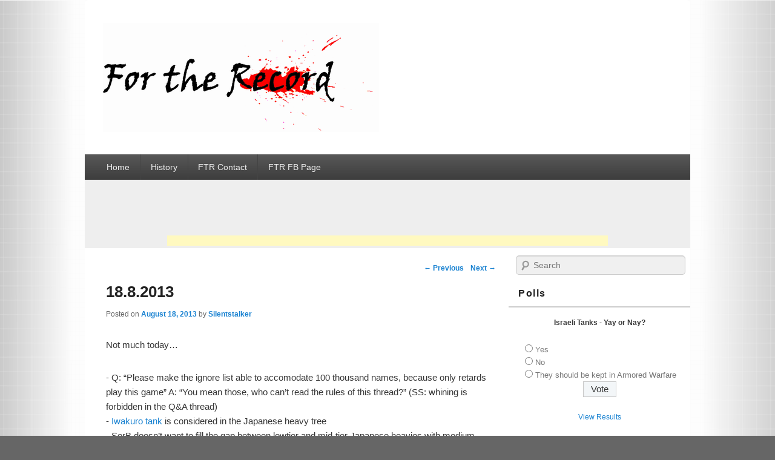

--- FILE ---
content_type: text/html; charset=UTF-8
request_url: http://ftr.wot-news.com/2013/08/18/18-8-2013/
body_size: 12544
content:
<!DOCTYPE html>
<!--[if IE 6]>
<html id="ie6" lang="en-US">
<![endif]-->
<!--[if IE 7]>
<html id="ie7" lang="en-US">
<![endif]-->
<!--[if IE 8]>
<html id="ie8" lang="en-US">
<![endif]-->
<!--[if !(IE 6) | !(IE 7) | !(IE 8)  ]><!-->
<html lang="en-US">
<!--<![endif]-->
<head>
    <meta charset="UTF-8" />
    <meta name="viewport" content="width=device-width, initial-scale=1" />
    <title>18.8.2013 | For the Record</title>
    <link rel="profile" href="http://gmpg.org/xfn/11" />
    <link rel="pingback" href="http://ftr.wot-news.com/xmlrpc.php" />
    <link rel="alternate" type="application/rss+xml" title="For the Record &raquo; Feed" href="http://ftr.wot-news.com/feed/" />
<link rel="alternate" type="application/rss+xml" title="For the Record &raquo; Comments Feed" href="http://ftr.wot-news.com/comments/feed/" />
<link rel="alternate" type="application/rss+xml" title="For the Record &raquo; 18.8.2013 Comments Feed" href="http://ftr.wot-news.com/2013/08/18/18-8-2013/feed/" />
<link rel='stylesheet' id='wp-polls-css'  href='http://ftr.wot-news.com/wp-content/plugins/wp-polls/polls-css.css?ver=2.72' type='text/css' media='all' />
<style type='text/css'>
.wp-polls .pollbar {
	margin: 1px;
	font-size: 6px;
	line-height: 8px;
	height: 8px;
	background-image: url('http://ftr.wot-news.com/wp-content/plugins/wp-polls/images/default/pollbg.gif');
	border: 1px solid #c8c8c8;
}

</style>
<link rel='stylesheet' id='catchbox-style-css'  href='http://ftr.wot-news.com/wp-content/themes/catch-box/style.css?ver=3.9.2' type='text/css' media='all' />
<link rel='stylesheet' id='genericons-css'  href='http://ftr.wot-news.com/wp-content/themes/catch-box/genericons/genericons.css?ver=3.0.3' type='text/css' media='all' />
<link rel='stylesheet' id='__EPYT__style-css'  href='http://ftr.wot-news.com/wp-content/plugins/youtube-embed-plus/styles/ytprefs.min.css?ver=3.9.2' type='text/css' media='all' />
<style type='text/css'>

                .epyt-gallery-thumb {
                        width: 33.333%;
                }
</style>
<link rel='stylesheet' id='lightboxStyle-css'  href='http://ftr.wot-news.com/wp-content/plugins/lightbox-plus/css/elegant-white/colorbox.min.css?ver=2.7.2' type='text/css' media='screen' />
<script type='text/javascript' src='http://ftr.wot-news.com/wp-includes/js/jquery/jquery.js?ver=1.11.0'></script>
<script type='text/javascript' src='http://ftr.wot-news.com/wp-includes/js/jquery/jquery-migrate.min.js?ver=1.2.1'></script>
<script type='text/javascript'>
/* <![CDATA[ */
var _EPYT_ = {"ajaxurl":"http:\/\/ftr.wot-news.com\/wp-admin\/admin-ajax.php","security":"a180309a6f","gallery_scrolloffset":"20","eppathtoscripts":"http:\/\/ftr.wot-news.com\/wp-content\/plugins\/youtube-embed-plus\/scripts\/","epresponsiveselector":"[\"iframe.__youtube_prefs_widget__\"]","epdovol":"1","version":"11.0","evselector":"iframe.__youtube_prefs__[src], iframe[src*=\"youtube.com\/embed\/\"], iframe[src*=\"youtube-nocookie.com\/embed\/\"]"};
/* ]]> */
</script>
<script type='text/javascript' src='http://ftr.wot-news.com/wp-content/plugins/youtube-embed-plus/scripts/ytprefs.min.js?ver=3.9.2'></script>
<link rel="EditURI" type="application/rsd+xml" title="RSD" href="http://ftr.wot-news.com/xmlrpc.php?rsd" />
<link rel="wlwmanifest" type="application/wlwmanifest+xml" href="http://ftr.wot-news.com/wp-includes/wlwmanifest.xml" /> 
<link rel='prev' title='Two ISU-130 vehicles' href='http://ftr.wot-news.com/2013/08/18/two-isu-130-vehicles/' />
<link rel='next' title='Closed SU-76M compartment' href='http://ftr.wot-news.com/2013/08/18/closed-su-76m-compartment/' />
<meta name="generator" content="WordPress 3.9.2" />
<link rel='canonical' href='http://ftr.wot-news.com/2013/08/18/18-8-2013/' />
<link rel='shortlink' href='http://ftr.wot-news.com/?p=1807' />

 <!-- OneAll.com / Social Login for WordPress / v5.0 -->
<script data-cfasync="false" type="text/javascript">
 (function() {
  var oa = document.createElement('script'); oa.type = 'text/javascript';
  oa.async = true; oa.src = 'http://ftrwot.api.oneall.com/socialize/library.js';
  var s = document.getElementsByTagName('script')[0]; s.parentNode.insertBefore(oa, s);
 })();
</script>
	<style type="text/css">
			#site-title,
		#site-description {
			position: absolute !important;
			clip: rect(1px 1px 1px 1px); /* IE6, IE7 */
			clip: rect(1px, 1px, 1px, 1px);
		}
		</style>
	<style type="text/css" id="custom-background-css">
body.custom-background { background-color: #666666; background-image: url('http://ftr.wot-news.com/wp-content/uploads/2014/08/test9xx.png'); background-repeat: repeat; background-position: top center; background-attachment: fixed; }
</style>
</head>

<body class="single single-post postid-1807 single-format-standard custom-background content-sidebar">


<div id="page" class="hfeed">

 

<header id="branding" role="banner">

    
    <div id="header-content" class="clearfix">

        <div class="logo-wrap clearfix"><div id="hgroup" class="site-details with-logo"> 
   		<h1 id="site-title"><a href="http://ftr.wot-news.com/" title="For the Record" rel="home">For the Record</a></h1>
       	<h2 id="site-description"></h2>
   	</div><!-- #hgroup -->   

    
    	<div id="site-logo">
        	<a href="http://ftr.wot-news.com/" title="For the Record" rel="home">
                <img src="http://ftr.wot-news.com/wp-content/uploads/2014/08/cropped-ftr4x.png" width="456" height="180" alt="For the Record" />
            </a>
      	</div>
        
	</div><!-- .logo-wrap -->
    </div><!-- #header-content -->

    	<nav id="access" role="navigation">
		<h3 class="assistive-text">Primary menu</h3>
				<div class="skip-link"><a class="assistive-text" href="#content" title="Skip to primary content">Skip to primary content</a></div>
		<div class="skip-link"><a class="assistive-text" href="#secondary" title="Skip to secondary content">Skip to secondary content</a></div>
			
		<div class="menu-header-container"><ul class="menu"><li id="menu-item-17" class="menu-item menu-item-type-custom menu-item-object-custom menu-item-home menu-item-17"><a href="http://ftr.wot-news.com/">Home</a></li>
<li id="menu-item-1710" class="menu-item menu-item-type-post_type menu-item-object-page menu-item-1710"><a href="http://ftr.wot-news.com/history/">History</a></li>
<li id="menu-item-31" class="menu-item menu-item-type-post_type menu-item-object-page menu-item-31"><a href="http://ftr.wot-news.com/ftr-staff-contact/">FTR Contact</a></li>
<li id="menu-item-473" class="menu-item menu-item-type-custom menu-item-object-custom menu-item-473"><a href="https://www.facebook.com/pages/For-The-Record/283928441739574">FTR FB Page</a></li>
</ul></div> 		
			   
		</nav><!-- #access -->
		
	           

</header><!-- #branding -->

    

<center class="showad"><br><br>                
    <ins class="adsbygoogle adslot_2"
                    data-ad-client="ca-pub-8309773808661346"
                            data-ad-slot="6811024885"></ins>
    <script async src="//pagead2.googlesyndication.com/pagead/js/adsbygoogle.js"></script>
    <script>(adsbygoogle = window.adsbygoogle || []).push({});</script>
</center>
<div id="main" class="clearfix">


<div id="primary">


<div id="content" role="main">

				
					<nav id="nav-single">
						<h3 class="assistive-text">Post navigation</h3>
						<span class="nav-previous"><a href="http://ftr.wot-news.com/2013/08/18/two-isu-130-vehicles/" rel="prev"><span class="meta-nav">&larr;</span> Previous</a></span>
						<span class="nav-next"><a href="http://ftr.wot-news.com/2013/08/18/closed-su-76m-compartment/" rel="next">Next <span class="meta-nav">&rarr;</span></a></span>
					</nav><!-- #nav-single -->

					
<article id="post-1807" class="post-1807 post type-post status-publish format-standard hentry category-uncategorized">
	<header class="entry-header">
		<h1 class="entry-title">18.8.2013</h1>

		            <div class="entry-meta">
                <span class="sep">Posted on </span><a href="http://ftr.wot-news.com/2013/08/18/18-8-2013/" title="3:03 pm" rel="bookmark"><time class="entry-date updated" datetime="2013-08-18T15:03:09+00:00" pubdate>August 18, 2013</time></a><span class="by-author"> <span class="sep"> by </span> <span class="author vcard"><a class="url fn n" href="http://ftr.wot-news.com/author/ftr/" title="View all posts by Silentstalker" rel="author">Silentstalker</a></span></span>                            </div><!-- .entry-meta -->
			</header><!-- .entry-header -->

	<div class="entry-content">
		<p>Not much today&#8230;</p>
<p>- Q: &#8220;Please make the ignore list able to accomodate 100 thousand names, because only retards play this game&#8221; A: &#8220;You mean those, who can&#8217;t read the rules of this thread?&#8221; (SS: whining is forbidden in the Q&#038;A thread)<br />
- <a href="http://ftr-wot.blogspot.cz/2013/04/japan-best-is-yet-to-come.html">Iwakuro tank</a> is considered in the Japanese heavy tree<br />
- SerB doesn&#8217;t want to fill the gap between lowtier and mid-tier Japanese heavies with medium tanks, he states that the branch has to have internal cohesion, as in &#8211; the vehicles that logically follow one another<br />
- SerB states that WoT made him more rich than he was before WoT, but he won&#8217;t tell how much<br />
- more T110 models in game? &#8220;Unfortunately, we haven&#8217;t found anything appart from Hunnicutt&#8221; (SS: Hunnicutt is the foremost authority on US tanks, something like Doyle/Spielberger on Germans)<br />
- SerB hopes that they will soon be able to check the archives for classified projects from 40&#8242;s and 50&#8242;s with the help of Russian ministry of defense.</p>
			</div><!-- .entry-content -->

	<footer class="entry-meta">
		This entry was posted in <a href="http://ftr.wot-news.com/category/uncategorized/" title="View all posts in Uncategorized" rel="category tag">Uncategorized</a> by <a href="http://ftr.wot-news.com/author/ftr/">Silentstalker</a>. Bookmark the <a href="http://ftr.wot-news.com/2013/08/18/18-8-2013/" title="Permalink to 18.8.2013" rel="bookmark">permalink</a>.		
		
	</footer><!-- .entry-meta -->
</article><!-- #post-1807 -->

        

						<div id="comments">
	
	
			<h2 id="comments-title">
			43 thoughts on &ldquo;<span>18.8.2013</span>&rdquo;		</h2>

		
		<ol class="commentlist">
				<li class="comment even thread-even depth-1" id="li-comment-23059">
		<article id="comment-23059" class="comment">
			<footer class="comment-meta">
				<div class="comment-author vcard">
					<img alt='' src="[data-uri]" data-lazy-type="image" data-lazy-src='http://0.gravatar.com/avatar/ad516503a11cd5ca435acc9bb6523536?s=68' class='lazy lazy-hidden avatar avatar-68 photo avatar-default' height='68' width='68' /><noscript><img alt='' src='http://0.gravatar.com/avatar/ad516503a11cd5ca435acc9bb6523536?s=68' class='avatar avatar-68 photo avatar-default' height='68' width='68' /></noscript><span class="fn">Khaost</span> on <a href="http://ftr.wot-news.com/2013/08/18/18-8-2013/#comment-23059"><time pubdate datetime="2013-08-18T15:13:08+00:00">August 18, 2013 at 3:13 pm</time></a> <span class="says">said:</span>
									</div><!-- .comment-author .vcard -->

				
			</footer>

			<div class="comment-content"><p>Just a non Q&amp;A related comment.<br />
In your newest poll you ask how many posts per day were adequate.<br />
I think, since it is your Website and you do this all in your free time, there should be as many posts per day as you want to be there.<br />
Well, you are the only source for posts of that kind I know, but just keep up your amazing work and do whatever you want to do!</p>
</div>

			<div class="reply">
							</div><!-- .reply -->
		</article><!-- #comment-## -->

	<ul class="children">
	<li class="comment odd alt depth-2" id="li-comment-23151">
		<article id="comment-23151" class="comment">
			<footer class="comment-meta">
				<div class="comment-author vcard">
					<img alt='' src="[data-uri]" data-lazy-type="image" data-lazy-src='http://0.gravatar.com/avatar/e024657bffdda764e1cdf7d3db389854?s=39&amp;d=http%3A%2F%2F0.gravatar.com%2Favatar%2Fad516503a11cd5ca435acc9bb6523536%3Fs%3D39&amp;r=R' class='lazy lazy-hidden avatar avatar-39 photo' height='39' width='39' /><noscript><img alt='' src='http://0.gravatar.com/avatar/e024657bffdda764e1cdf7d3db389854?s=39&amp;d=http%3A%2F%2F0.gravatar.com%2Favatar%2Fad516503a11cd5ca435acc9bb6523536%3Fs%3D39&amp;r=R' class='avatar avatar-39 photo' height='39' width='39' /></noscript><span class="fn">Wtchftsh</span> on <a href="http://ftr.wot-news.com/2013/08/18/18-8-2013/#comment-23151"><time pubdate datetime="2013-08-18T19:47:34+00:00">August 18, 2013 at 7:47 pm</time></a> <span class="says">said:</span>
									</div><!-- .comment-author .vcard -->

				
			</footer>

			<div class="comment-content"><p>Just wanted to say that I agreed with that. Your website, your content, your rules.</p>
<p>Also you might not hear that often, but I appreciate what you do.</p>
</div>

			<div class="reply">
							</div><!-- .reply -->
		</article><!-- #comment-## -->

	</li><!-- #comment-## -->
</ul><!-- .children -->
</li><!-- #comment-## -->
	<li class="comment even thread-odd thread-alt depth-1" id="li-comment-23060">
		<article id="comment-23060" class="comment">
			<footer class="comment-meta">
				<div class="comment-author vcard">
					<img alt='' src="[data-uri]" data-lazy-type="image" data-lazy-src='http://0.gravatar.com/avatar/ad516503a11cd5ca435acc9bb6523536?s=68' class='lazy lazy-hidden avatar avatar-68 photo avatar-default' height='68' width='68' /><noscript><img alt='' src='http://0.gravatar.com/avatar/ad516503a11cd5ca435acc9bb6523536?s=68' class='avatar avatar-68 photo avatar-default' height='68' width='68' /></noscript><span class="fn">Majmun</span> on <a href="http://ftr.wot-news.com/2013/08/18/18-8-2013/#comment-23060"><time pubdate datetime="2013-08-18T15:13:31+00:00">August 18, 2013 at 3:13 pm</time></a> <span class="says">said:</span>
									</div><!-- .comment-author .vcard -->

				
			</footer>

			<div class="comment-content"><p>Really short :(</p>
</div>

			<div class="reply">
							</div><!-- .reply -->
		</article><!-- #comment-## -->

	</li><!-- #comment-## -->
	<li class="comment odd alt thread-even depth-1" id="li-comment-23061">
		<article id="comment-23061" class="comment">
			<footer class="comment-meta">
				<div class="comment-author vcard">
					<img alt='' src="[data-uri]" data-lazy-type="image" data-lazy-src='http://0.gravatar.com/avatar/ad516503a11cd5ca435acc9bb6523536?s=68' class='lazy lazy-hidden avatar avatar-68 photo avatar-default' height='68' width='68' /><noscript><img alt='' src='http://0.gravatar.com/avatar/ad516503a11cd5ca435acc9bb6523536?s=68' class='avatar avatar-68 photo avatar-default' height='68' width='68' /></noscript><span class="fn">Patton_II</span> on <a href="http://ftr.wot-news.com/2013/08/18/18-8-2013/#comment-23061"><time pubdate datetime="2013-08-18T15:13:56+00:00">August 18, 2013 at 3:13 pm</time></a> <span class="says">said:</span>
									</div><!-- .comment-author .vcard -->

				
			</footer>

			<div class="comment-content"><p>Hmmm:<br />
Is Serb still sick today?</p>
</div>

			<div class="reply">
							</div><!-- .reply -->
		</article><!-- #comment-## -->

	<ul class="children">
	<li class="comment even depth-2" id="li-comment-23092">
		<article id="comment-23092" class="comment">
			<footer class="comment-meta">
				<div class="comment-author vcard">
					<img alt='' src="[data-uri]" data-lazy-type="image" data-lazy-src='http://0.gravatar.com/avatar/ad516503a11cd5ca435acc9bb6523536?s=39' class='lazy lazy-hidden avatar avatar-39 photo avatar-default' height='39' width='39' /><noscript><img alt='' src='http://0.gravatar.com/avatar/ad516503a11cd5ca435acc9bb6523536?s=39' class='avatar avatar-39 photo avatar-default' height='39' width='39' /></noscript><span class="fn">pesymistik</span> on <a href="http://ftr.wot-news.com/2013/08/18/18-8-2013/#comment-23092"><time pubdate datetime="2013-08-18T16:02:47+00:00">August 18, 2013 at 4:02 pm</time></a> <span class="says">said:</span>
									</div><!-- .comment-author .vcard -->

				
			</footer>

			<div class="comment-content"><p>he thought he was sick, actually he had hangover :D</p>
</div>

			<div class="reply">
							</div><!-- .reply -->
		</article><!-- #comment-## -->

	<ul class="children">
	<li class="comment byuser comment-author-andrius-lilionis odd alt depth-3" id="li-comment-23100">
		<article id="comment-23100" class="comment">
			<footer class="comment-meta">
				<div class="comment-author vcard">
					<img alt="" src="[data-uri]" data-lazy-type="image" data-lazy-src="https://lh4.googleusercontent.com/-XqRLHLXzamM/AAAAAAAAAAI/AAAAAAAAAAA/j3-qN_T9BaM/s88-c-k-no/photo.jpg" class="lazy lazy-hidden avatar avatar-social-login avatar-39 photo" height="39" width="39" /><noscript><img alt="" src="https://lh4.googleusercontent.com/-XqRLHLXzamM/AAAAAAAAAAI/AAAAAAAAAAA/j3-qN_T9BaM/s88-c-k-no/photo.jpg" class="avatar avatar-social-login avatar-39 photo" height="39" width="39" /></noscript><span class="fn"><a href='https://www.google.com/profiles/103019641123365404561' rel='external nofollow' class='url'>Woras</a></span> on <a href="http://ftr.wot-news.com/2013/08/18/18-8-2013/#comment-23100"><time pubdate datetime="2013-08-18T16:36:58+00:00">August 18, 2013 at 4:36 pm</time></a> <span class="says">said:</span>
									</div><!-- .comment-author .vcard -->

				
			</footer>

			<div class="comment-content"><p>Hangover 4: Minsk</p>
</div>

			<div class="reply">
							</div><!-- .reply -->
		</article><!-- #comment-## -->

	<ul class="children">
	<li class="comment even depth-4" id="li-comment-23109">
		<article id="comment-23109" class="comment">
			<footer class="comment-meta">
				<div class="comment-author vcard">
					<img alt='' src="[data-uri]" data-lazy-type="image" data-lazy-src='http://0.gravatar.com/avatar/e352825dfd09c7873e697f9eaefe6052?s=39&amp;d=http%3A%2F%2F0.gravatar.com%2Favatar%2Fad516503a11cd5ca435acc9bb6523536%3Fs%3D39&amp;r=R' class='lazy lazy-hidden avatar avatar-39 photo' height='39' width='39' /><noscript><img alt='' src='http://0.gravatar.com/avatar/e352825dfd09c7873e697f9eaefe6052?s=39&amp;d=http%3A%2F%2F0.gravatar.com%2Favatar%2Fad516503a11cd5ca435acc9bb6523536%3Fs%3D39&amp;r=R' class='avatar avatar-39 photo' height='39' width='39' /></noscript><span class="fn">Unlucky_kat</span> on <a href="http://ftr.wot-news.com/2013/08/18/18-8-2013/#comment-23109"><time pubdate datetime="2013-08-18T17:27:29+00:00">August 18, 2013 at 5:27 pm</time></a> <span class="says">said:</span>
									</div><!-- .comment-author .vcard -->

				
			</footer>

			<div class="comment-content"><p>Gangover 5: changelog</p>
</div>

			<div class="reply">
							</div><!-- .reply -->
		</article><!-- #comment-## -->

	<ul class="children">
	<li class="comment odd alt depth-5" id="li-comment-23110">
		<article id="comment-23110" class="comment">
			<footer class="comment-meta">
				<div class="comment-author vcard">
					<img alt='' src="[data-uri]" data-lazy-type="image" data-lazy-src='http://0.gravatar.com/avatar/e352825dfd09c7873e697f9eaefe6052?s=39&amp;d=http%3A%2F%2F0.gravatar.com%2Favatar%2Fad516503a11cd5ca435acc9bb6523536%3Fs%3D39&amp;r=R' class='lazy lazy-hidden avatar avatar-39 photo' height='39' width='39' /><noscript><img alt='' src='http://0.gravatar.com/avatar/e352825dfd09c7873e697f9eaefe6052?s=39&amp;d=http%3A%2F%2F0.gravatar.com%2Favatar%2Fad516503a11cd5ca435acc9bb6523536%3Fs%3D39&amp;r=R' class='avatar avatar-39 photo' height='39' width='39' /></noscript><span class="fn">Unlucky_kat</span> on <a href="http://ftr.wot-news.com/2013/08/18/18-8-2013/#comment-23110"><time pubdate datetime="2013-08-18T17:27:53+00:00">August 18, 2013 at 5:27 pm</time></a> <span class="says">said:</span>
									</div><!-- .comment-author .vcard -->

				
			</footer>

			<div class="comment-content"><p>hangover*</p>
</div>

			<div class="reply">
							</div><!-- .reply -->
		</article><!-- #comment-## -->

	<ul class="children">
	<li class="comment even depth-6" id="li-comment-23146">
		<article id="comment-23146" class="comment">
			<footer class="comment-meta">
				<div class="comment-author vcard">
					<img alt='' src="[data-uri]" data-lazy-type="image" data-lazy-src='http://1.gravatar.com/avatar/b712060463eba29d91d1b11846bfe904?s=39&amp;d=http%3A%2F%2F1.gravatar.com%2Favatar%2Fad516503a11cd5ca435acc9bb6523536%3Fs%3D39&amp;r=R' class='lazy lazy-hidden avatar avatar-39 photo' height='39' width='39' /><noscript><img alt='' src='http://1.gravatar.com/avatar/b712060463eba29d91d1b11846bfe904?s=39&amp;d=http%3A%2F%2F1.gravatar.com%2Favatar%2Fad516503a11cd5ca435acc9bb6523536%3Fs%3D39&amp;r=R' class='avatar avatar-39 photo' height='39' width='39' /></noscript><span class="fn">nyan cat</span> on <a href="http://ftr.wot-news.com/2013/08/18/18-8-2013/#comment-23146"><time pubdate datetime="2013-08-18T19:35:38+00:00">August 18, 2013 at 7:35 pm</time></a> <span class="says">said:</span>
									</div><!-- .comment-author .vcard -->

				
			</footer>

			<div class="comment-content"><p>Gangover? Like Gangbang mixed with Hangover? Well, happens from time to time&#8230;</p>
</div>

			<div class="reply">
							</div><!-- .reply -->
		</article><!-- #comment-## -->

	</li><!-- #comment-## -->
</ul><!-- .children -->
</li><!-- #comment-## -->
</ul><!-- .children -->
</li><!-- #comment-## -->
</ul><!-- .children -->
</li><!-- #comment-## -->
</ul><!-- .children -->
</li><!-- #comment-## -->
</ul><!-- .children -->
</li><!-- #comment-## -->
	<li class="comment odd alt thread-odd thread-alt depth-1" id="li-comment-23063">
		<article id="comment-23063" class="comment">
			<footer class="comment-meta">
				<div class="comment-author vcard">
					<img alt='' src="[data-uri]" data-lazy-type="image" data-lazy-src='http://0.gravatar.com/avatar/ad516503a11cd5ca435acc9bb6523536?s=68' class='lazy lazy-hidden avatar avatar-68 photo avatar-default' height='68' width='68' /><noscript><img alt='' src='http://0.gravatar.com/avatar/ad516503a11cd5ca435acc9bb6523536?s=68' class='avatar avatar-68 photo avatar-default' height='68' width='68' /></noscript><span class="fn">AxAxAxA</span> on <a href="http://ftr.wot-news.com/2013/08/18/18-8-2013/#comment-23063"><time pubdate datetime="2013-08-18T15:15:52+00:00">August 18, 2013 at 3:15 pm</time></a> <span class="says">said:</span>
									</div><!-- .comment-author .vcard -->

				
			</footer>

			<div class="comment-content"><p>&#8220;because only retards play this game&#8221; &#8230; Sad but true &#8230; :/</p>
</div>

			<div class="reply">
							</div><!-- .reply -->
		</article><!-- #comment-## -->

	</li><!-- #comment-## -->
	<li class="comment byuser comment-author-andrius-lilionis even thread-even depth-1" id="li-comment-23064">
		<article id="comment-23064" class="comment">
			<footer class="comment-meta">
				<div class="comment-author vcard">
					<img alt="" src="[data-uri]" data-lazy-type="image" data-lazy-src="https://lh4.googleusercontent.com/-XqRLHLXzamM/AAAAAAAAAAI/AAAAAAAAAAA/j3-qN_T9BaM/s88-c-k-no/photo.jpg" class="lazy lazy-hidden avatar avatar-social-login avatar-68 photo" height="68" width="68" /><noscript><img alt="" src="https://lh4.googleusercontent.com/-XqRLHLXzamM/AAAAAAAAAAI/AAAAAAAAAAA/j3-qN_T9BaM/s88-c-k-no/photo.jpg" class="avatar avatar-social-login avatar-68 photo" height="68" width="68" /></noscript><span class="fn"><a href='https://www.google.com/profiles/103019641123365404561' rel='external nofollow' class='url'>Woras</a></span> on <a href="http://ftr.wot-news.com/2013/08/18/18-8-2013/#comment-23064"><time pubdate datetime="2013-08-18T15:16:33+00:00">August 18, 2013 at 3:16 pm</time></a> <span class="says">said:</span>
									</div><!-- .comment-author .vcard -->

				
			</footer>

			<div class="comment-content"><p>- SerB hopes that they will soon be able to check the archives for classified projects from 40′s and 50′s with the help of Russian ministry of defense.</p>
<p>Probably some bureaucracy with such projects &#8211; was classified, got obsolete, and since nobody was interested &#8211; got left like this.<br />
Damned paper rats&#8230;.</p>
</div>

			<div class="reply">
							</div><!-- .reply -->
		</article><!-- #comment-## -->

	<ul class="children">
	<li class="comment odd alt depth-2" id="li-comment-23070">
		<article id="comment-23070" class="comment">
			<footer class="comment-meta">
				<div class="comment-author vcard">
					<img alt='' src="[data-uri]" data-lazy-type="image" data-lazy-src='http://0.gravatar.com/avatar/ad516503a11cd5ca435acc9bb6523536?s=39' class='lazy lazy-hidden avatar avatar-39 photo avatar-default' height='39' width='39' /><noscript><img alt='' src='http://0.gravatar.com/avatar/ad516503a11cd5ca435acc9bb6523536?s=39' class='avatar avatar-39 photo avatar-default' height='39' width='39' /></noscript><span class="fn">LaterTimeLord</span> on <a href="http://ftr.wot-news.com/2013/08/18/18-8-2013/#comment-23070"><time pubdate datetime="2013-08-18T15:28:08+00:00">August 18, 2013 at 3:28 pm</time></a> <span class="says">said:</span>
									</div><!-- .comment-author .vcard -->

				
			</footer>

			<div class="comment-content"><p>Not all of them were bad&#8230; In example, Object 770 had a nice armament IMO.</p>
</div>

			<div class="reply">
							</div><!-- .reply -->
		</article><!-- #comment-## -->

	<ul class="children">
	<li class="comment byuser comment-author-andrius-lilionis even depth-3" id="li-comment-23076">
		<article id="comment-23076" class="comment">
			<footer class="comment-meta">
				<div class="comment-author vcard">
					<img alt="" src="[data-uri]" data-lazy-type="image" data-lazy-src="https://lh4.googleusercontent.com/-XqRLHLXzamM/AAAAAAAAAAI/AAAAAAAAAAA/j3-qN_T9BaM/s88-c-k-no/photo.jpg" class="lazy lazy-hidden avatar avatar-social-login avatar-39 photo" height="39" width="39" /><noscript><img alt="" src="https://lh4.googleusercontent.com/-XqRLHLXzamM/AAAAAAAAAAI/AAAAAAAAAAA/j3-qN_T9BaM/s88-c-k-no/photo.jpg" class="avatar avatar-social-login avatar-39 photo" height="39" width="39" /></noscript><span class="fn"><a href='https://www.google.com/profiles/103019641123365404561' rel='external nofollow' class='url'>Woras</a></span> on <a href="http://ftr.wot-news.com/2013/08/18/18-8-2013/#comment-23076"><time pubdate datetime="2013-08-18T15:36:51+00:00">August 18, 2013 at 3:36 pm</time></a> <span class="says">said:</span>
									</div><!-- .comment-author .vcard -->

				
			</footer>

			<div class="comment-content"><p>Read again.</p>
</div>

			<div class="reply">
							</div><!-- .reply -->
		</article><!-- #comment-## -->

	</li><!-- #comment-## -->
</ul><!-- .children -->
</li><!-- #comment-## -->
</ul><!-- .children -->
</li><!-- #comment-## -->
	<li class="comment odd alt thread-odd thread-alt depth-1" id="li-comment-23065">
		<article id="comment-23065" class="comment">
			<footer class="comment-meta">
				<div class="comment-author vcard">
					<img alt='' src="[data-uri]" data-lazy-type="image" data-lazy-src='http://0.gravatar.com/avatar/ad516503a11cd5ca435acc9bb6523536?s=68' class='lazy lazy-hidden avatar avatar-68 photo avatar-default' height='68' width='68' /><noscript><img alt='' src='http://0.gravatar.com/avatar/ad516503a11cd5ca435acc9bb6523536?s=68' class='avatar avatar-68 photo avatar-default' height='68' width='68' /></noscript><span class="fn">Charcharo</span> on <a href="http://ftr.wot-news.com/2013/08/18/18-8-2013/#comment-23065"><time pubdate datetime="2013-08-18T15:17:56+00:00">August 18, 2013 at 3:17 pm</time></a> <span class="says">said:</span>
									</div><!-- .comment-author .vcard -->

				
			</footer>

			<div class="comment-content"><p>&#8220;Interna Cohesion&#8221;<br />
What about gameplay cohesion SerB :P * Looks at JagdTiger to JagdPanzer E-100*</p>
</div>

			<div class="reply">
							</div><!-- .reply -->
		</article><!-- #comment-## -->

	<ul class="children">
	<li class="comment byuser comment-author-andrius-lilionis even depth-2" id="li-comment-23066">
		<article id="comment-23066" class="comment">
			<footer class="comment-meta">
				<div class="comment-author vcard">
					<img alt="" src="[data-uri]" data-lazy-type="image" data-lazy-src="https://lh4.googleusercontent.com/-XqRLHLXzamM/AAAAAAAAAAI/AAAAAAAAAAA/j3-qN_T9BaM/s88-c-k-no/photo.jpg" class="lazy lazy-hidden avatar avatar-social-login avatar-39 photo" height="39" width="39" /><noscript><img alt="" src="https://lh4.googleusercontent.com/-XqRLHLXzamM/AAAAAAAAAAI/AAAAAAAAAAA/j3-qN_T9BaM/s88-c-k-no/photo.jpg" class="avatar avatar-social-login avatar-39 photo" height="39" width="39" /></noscript><span class="fn"><a href='https://www.google.com/profiles/103019641123365404561' rel='external nofollow' class='url'>Woras</a></span> on <a href="http://ftr.wot-news.com/2013/08/18/18-8-2013/#comment-23066"><time pubdate datetime="2013-08-18T15:21:01+00:00">August 18, 2013 at 3:21 pm</time></a> <span class="says">said:</span>
									</div><!-- .comment-author .vcard -->

				
			</footer>

			<div class="comment-content"><p>JagdMaus would be even slower and less armored&#8230;&#8230;</p>
</div>

			<div class="reply">
							</div><!-- .reply -->
		</article><!-- #comment-## -->

	<ul class="children">
	<li class="comment byuser comment-author-zarax odd alt depth-3" id="li-comment-23067">
		<article id="comment-23067" class="comment">
			<footer class="comment-meta">
				<div class="comment-author vcard">
					<img alt='' src="[data-uri]" data-lazy-type="image" data-lazy-src='http://0.gravatar.com/avatar/c522cb610d7c9d4a3b23fa20bf82a0b9?s=39&amp;d=http%3A%2F%2F0.gravatar.com%2Favatar%2Fad516503a11cd5ca435acc9bb6523536%3Fs%3D39&amp;r=R' class='lazy lazy-hidden avatar avatar-39 photo' height='39' width='39' /><noscript><img alt='' src='http://0.gravatar.com/avatar/c522cb610d7c9d4a3b23fa20bf82a0b9?s=39&amp;d=http%3A%2F%2F0.gravatar.com%2Favatar%2Fad516503a11cd5ca435acc9bb6523536%3Fs%3D39&amp;r=R' class='avatar avatar-39 photo' height='39' width='39' /></noscript><span class="fn">Zarax</span> on <a href="http://ftr.wot-news.com/2013/08/18/18-8-2013/#comment-23067"><time pubdate datetime="2013-08-18T15:24:10+00:00">August 18, 2013 at 3:24 pm</time></a> <span class="says">said:</span>
									</div><!-- .comment-author .vcard -->

				
			</footer>

			<div class="comment-content"><p>STUG E-75, basically JT II.</p>
</div>

			<div class="reply">
							</div><!-- .reply -->
		</article><!-- #comment-## -->

	<ul class="children">
	<li class="comment byuser comment-author-andrius-lilionis even depth-4" id="li-comment-23077">
		<article id="comment-23077" class="comment">
			<footer class="comment-meta">
				<div class="comment-author vcard">
					<img alt="" src="[data-uri]" data-lazy-type="image" data-lazy-src="https://lh4.googleusercontent.com/-XqRLHLXzamM/AAAAAAAAAAI/AAAAAAAAAAA/j3-qN_T9BaM/s88-c-k-no/photo.jpg" class="lazy lazy-hidden avatar avatar-social-login avatar-39 photo" height="39" width="39" /><noscript><img alt="" src="https://lh4.googleusercontent.com/-XqRLHLXzamM/AAAAAAAAAAI/AAAAAAAAAAA/j3-qN_T9BaM/s88-c-k-no/photo.jpg" class="avatar avatar-social-login avatar-39 photo" height="39" width="39" /></noscript><span class="fn"><a href='https://www.google.com/profiles/103019641123365404561' rel='external nofollow' class='url'>Woras</a></span> on <a href="http://ftr.wot-news.com/2013/08/18/18-8-2013/#comment-23077"><time pubdate datetime="2013-08-18T15:37:46+00:00">August 18, 2013 at 3:37 pm</time></a> <span class="says">said:</span>
									</div><!-- .comment-author .vcard -->

				
			</footer>

			<div class="comment-content"><p>Stug E-75 got so little info, might as well call it fake.</p>
</div>

			<div class="reply">
							</div><!-- .reply -->
		</article><!-- #comment-## -->

	<ul class="children">
	<li class="comment odd alt depth-5" id="li-comment-23078">
		<article id="comment-23078" class="comment">
			<footer class="comment-meta">
				<div class="comment-author vcard">
					<img alt='' src="[data-uri]" data-lazy-type="image" data-lazy-src='http://0.gravatar.com/avatar/ad516503a11cd5ca435acc9bb6523536?s=39' class='lazy lazy-hidden avatar avatar-39 photo avatar-default' height='39' width='39' /><noscript><img alt='' src='http://0.gravatar.com/avatar/ad516503a11cd5ca435acc9bb6523536?s=39' class='avatar avatar-39 photo avatar-default' height='39' width='39' /></noscript><span class="fn">Charcharo</span> on <a href="http://ftr.wot-news.com/2013/08/18/18-8-2013/#comment-23078"><time pubdate datetime="2013-08-18T15:40:18+00:00">August 18, 2013 at 3:40 pm</time></a> <span class="says">said:</span>
									</div><!-- .comment-author .vcard -->

				
			</footer>

			<div class="comment-content"><p>Gameplay&gt;historical accuracy. Especially in WoT.<br />
Besides, its mechanically possible to make a JT E-75.</p>
</div>

			<div class="reply">
							</div><!-- .reply -->
		</article><!-- #comment-## -->

	<ul class="children">
	<li class="comment byuser comment-author-andrius-lilionis even depth-6" id="li-comment-23080">
		<article id="comment-23080" class="comment">
			<footer class="comment-meta">
				<div class="comment-author vcard">
					<img alt="" src="[data-uri]" data-lazy-type="image" data-lazy-src="https://lh4.googleusercontent.com/-XqRLHLXzamM/AAAAAAAAAAI/AAAAAAAAAAA/j3-qN_T9BaM/s88-c-k-no/photo.jpg" class="lazy lazy-hidden avatar avatar-social-login avatar-39 photo" height="39" width="39" /><noscript><img alt="" src="https://lh4.googleusercontent.com/-XqRLHLXzamM/AAAAAAAAAAI/AAAAAAAAAAA/j3-qN_T9BaM/s88-c-k-no/photo.jpg" class="avatar avatar-social-login avatar-39 photo" height="39" width="39" /></noscript><span class="fn"><a href='https://www.google.com/profiles/103019641123365404561' rel='external nofollow' class='url'>Woras</a></span> on <a href="http://ftr.wot-news.com/2013/08/18/18-8-2013/#comment-23080"><time pubdate datetime="2013-08-18T15:43:46+00:00">August 18, 2013 at 3:43 pm</time></a> <span class="says">said:</span>
									</div><!-- .comment-author .vcard -->

				
			</footer>

			<div class="comment-content"><p>Looking at Prototype &#8211; yeah, WG can.</p>
</div>

			<div class="reply">
							</div><!-- .reply -->
		</article><!-- #comment-## -->

	</li><!-- #comment-## -->
	<li class="comment odd alt depth-6" id="li-comment-23084">
		<article id="comment-23084" class="comment">
			<footer class="comment-meta">
				<div class="comment-author vcard">
					<img alt='' src="[data-uri]" data-lazy-type="image" data-lazy-src='http://0.gravatar.com/avatar/ad516503a11cd5ca435acc9bb6523536?s=39' class='lazy lazy-hidden avatar avatar-39 photo avatar-default' height='39' width='39' /><noscript><img alt='' src='http://0.gravatar.com/avatar/ad516503a11cd5ca435acc9bb6523536?s=39' class='avatar avatar-39 photo avatar-default' height='39' width='39' /></noscript><span class="fn">Charcharo</span> on <a href="http://ftr.wot-news.com/2013/08/18/18-8-2013/#comment-23084"><time pubdate datetime="2013-08-18T15:50:16+00:00">August 18, 2013 at 3:50 pm</time></a> <span class="says">said:</span>
									</div><!-- .comment-author .vcard -->

				
			</footer>

			<div class="comment-content"><p>I hope they do :) . Playing a sniper dedicated branch only to end up with a derp gun &#8230;<br />
is stupid.</p>
</div>

			<div class="reply">
							</div><!-- .reply -->
		</article><!-- #comment-## -->

	</li><!-- #comment-## -->
	<li class="comment even depth-6" id="li-comment-23194">
		<article id="comment-23194" class="comment">
			<footer class="comment-meta">
				<div class="comment-author vcard">
					<img alt='' src="[data-uri]" data-lazy-type="image" data-lazy-src='http://0.gravatar.com/avatar/4c000f3de33d00060618ff0a411d1a41?s=39&amp;d=http%3A%2F%2F0.gravatar.com%2Favatar%2Fad516503a11cd5ca435acc9bb6523536%3Fs%3D39&amp;r=R' class='lazy lazy-hidden avatar avatar-39 photo' height='39' width='39' /><noscript><img alt='' src='http://0.gravatar.com/avatar/4c000f3de33d00060618ff0a411d1a41?s=39&amp;d=http%3A%2F%2F0.gravatar.com%2Favatar%2Fad516503a11cd5ca435acc9bb6523536%3Fs%3D39&amp;r=R' class='avatar avatar-39 photo' height='39' width='39' /></noscript><span class="fn">Kellomies</span> on <a href="http://ftr.wot-news.com/2013/08/18/18-8-2013/#comment-23194"><time pubdate datetime="2013-08-19T02:27:05+00:00">August 19, 2013 at 2:27 am</time></a> <span class="says">said:</span>
									</div><!-- .comment-author .vcard -->

				
			</footer>

			<div class="comment-content"><p>You&#8217;re not OBLIGED to buy the Tier X vehicle of a branch you know&#8230;</p>
</div>

			<div class="reply">
							</div><!-- .reply -->
		</article><!-- #comment-## -->

	</li><!-- #comment-## -->
	<li class="comment odd alt depth-6" id="li-comment-23214">
		<article id="comment-23214" class="comment">
			<footer class="comment-meta">
				<div class="comment-author vcard">
					<img alt='' src="[data-uri]" data-lazy-type="image" data-lazy-src='http://0.gravatar.com/avatar/ad516503a11cd5ca435acc9bb6523536?s=39' class='lazy lazy-hidden avatar avatar-39 photo avatar-default' height='39' width='39' /><noscript><img alt='' src='http://0.gravatar.com/avatar/ad516503a11cd5ca435acc9bb6523536?s=39' class='avatar avatar-39 photo avatar-default' height='39' width='39' /></noscript><span class="fn">Charcharo</span> on <a href="http://ftr.wot-news.com/2013/08/18/18-8-2013/#comment-23214"><time pubdate datetime="2013-08-19T06:49:12+00:00">August 19, 2013 at 6:49 am</time></a> <span class="says">said:</span>
									</div><!-- .comment-author .vcard -->

				
			</footer>

			<div class="comment-content"><p>That is not a very good arguement considering what we are talking about.</p>
</div>

			<div class="reply">
							</div><!-- .reply -->
		</article><!-- #comment-## -->

	</li><!-- #comment-## -->
	<li class="comment even depth-6" id="li-comment-23486">
		<article id="comment-23486" class="comment">
			<footer class="comment-meta">
				<div class="comment-author vcard">
					<img alt='' src="[data-uri]" data-lazy-type="image" data-lazy-src='http://0.gravatar.com/avatar/4c000f3de33d00060618ff0a411d1a41?s=39&amp;d=http%3A%2F%2F0.gravatar.com%2Favatar%2Fad516503a11cd5ca435acc9bb6523536%3Fs%3D39&amp;r=R' class='lazy lazy-hidden avatar avatar-39 photo' height='39' width='39' /><noscript><img alt='' src='http://0.gravatar.com/avatar/4c000f3de33d00060618ff0a411d1a41?s=39&amp;d=http%3A%2F%2F0.gravatar.com%2Favatar%2Fad516503a11cd5ca435acc9bb6523536%3Fs%3D39&amp;r=R' class='avatar avatar-39 photo' height='39' width='39' /></noscript><span class="fn">Kellomies</span> on <a href="http://ftr.wot-news.com/2013/08/18/18-8-2013/#comment-23486"><time pubdate datetime="2013-08-19T18:56:07+00:00">August 19, 2013 at 6:56 pm</time></a> <span class="says">said:</span>
									</div><!-- .comment-author .vcard -->

				
			</footer>

			<div class="comment-content"><p>*shrug* Don&#8217;t like it, don&#8217;t play it. My brother finds the JTiger awesome but refuses to even contemplate &#8220;trading up&#8221; to the JE-100.</p>
</div>

			<div class="reply">
							</div><!-- .reply -->
		</article><!-- #comment-## -->

	</li><!-- #comment-## -->
</ul><!-- .children -->
</li><!-- #comment-## -->
</ul><!-- .children -->
</li><!-- #comment-## -->
</ul><!-- .children -->
</li><!-- #comment-## -->
</ul><!-- .children -->
</li><!-- #comment-## -->
	<li class="comment byuser comment-author-exocet6951 odd alt depth-2" id="li-comment-23093">
		<article id="comment-23093" class="comment">
			<footer class="comment-meta">
				<div class="comment-author vcard">
					<img alt='' src="[data-uri]" data-lazy-type="image" data-lazy-src='http://0.gravatar.com/avatar/2ec2399fe501a9f81a3e76d34e468f51?s=39&amp;d=http%3A%2F%2F0.gravatar.com%2Favatar%2Fad516503a11cd5ca435acc9bb6523536%3Fs%3D39&amp;r=R' class='lazy lazy-hidden avatar avatar-39 photo' height='39' width='39' /><noscript><img alt='' src='http://0.gravatar.com/avatar/2ec2399fe501a9f81a3e76d34e468f51?s=39&amp;d=http%3A%2F%2F0.gravatar.com%2Favatar%2Fad516503a11cd5ca435acc9bb6523536%3Fs%3D39&amp;r=R' class='avatar avatar-39 photo' height='39' width='39' /></noscript><span class="fn"><a href='http://exocet6951.livejournal.com/' rel='external nofollow' class='url'>exocet6951</a></span> on <a href="http://ftr.wot-news.com/2013/08/18/18-8-2013/#comment-23093"><time pubdate datetime="2013-08-18T16:05:36+00:00">August 18, 2013 at 4:05 pm</time></a> <span class="says">said:</span>
									</div><!-- .comment-author .vcard -->

				
			</footer>

			<div class="comment-content"><p>&#8220;Internal cohesion&#8221;</p>
<p>M5 Stuart =&gt; T57 Heavy tank.<br />
From light tank, to med, to lights, back to meds, and finally to a heavy, just to make sure the tree is nice and coherent.</p>
<p>Legit as fuck.<br />
2 legit 2 quit</p>
</div>

			<div class="reply">
							</div><!-- .reply -->
		</article><!-- #comment-## -->

	<ul class="children">
	<li class="comment even depth-3" id="li-comment-23182">
		<article id="comment-23182" class="comment">
			<footer class="comment-meta">
				<div class="comment-author vcard">
					<img alt='' src="[data-uri]" data-lazy-type="image" data-lazy-src='http://0.gravatar.com/avatar/ad516503a11cd5ca435acc9bb6523536?s=39' class='lazy lazy-hidden avatar avatar-39 photo avatar-default' height='39' width='39' /><noscript><img alt='' src='http://0.gravatar.com/avatar/ad516503a11cd5ca435acc9bb6523536?s=39' class='avatar avatar-39 photo avatar-default' height='39' width='39' /></noscript><span class="fn">bojan</span> on <a href="http://ftr.wot-news.com/2013/08/18/18-8-2013/#comment-23182"><time pubdate datetime="2013-08-18T23:17:30+00:00">August 18, 2013 at 11:17 pm</time></a> <span class="says">said:</span>
									</div><!-- .comment-author .vcard -->

				
			</footer>

			<div class="comment-content"><p>M7 was developed from M5<br />
T21 was developed from M7<br />
But it ends here.<br />
Autoloader order is quite logical however.</p>
</div>

			<div class="reply">
							</div><!-- .reply -->
		</article><!-- #comment-## -->

	</li><!-- #comment-## -->
</ul><!-- .children -->
</li><!-- #comment-## -->
</ul><!-- .children -->
</li><!-- #comment-## -->
	<li class="comment odd alt thread-even depth-1" id="li-comment-23069">
		<article id="comment-23069" class="comment">
			<footer class="comment-meta">
				<div class="comment-author vcard">
					<img alt='' src="[data-uri]" data-lazy-type="image" data-lazy-src='http://0.gravatar.com/avatar/ad516503a11cd5ca435acc9bb6523536?s=68' class='lazy lazy-hidden avatar avatar-68 photo avatar-default' height='68' width='68' /><noscript><img alt='' src='http://0.gravatar.com/avatar/ad516503a11cd5ca435acc9bb6523536?s=68' class='avatar avatar-68 photo avatar-default' height='68' width='68' /></noscript><span class="fn">Anonymous</span> on <a href="http://ftr.wot-news.com/2013/08/18/18-8-2013/#comment-23069"><time pubdate datetime="2013-08-18T15:27:49+00:00">August 18, 2013 at 3:27 pm</time></a> <span class="says">said:</span>
									</div><!-- .comment-author .vcard -->

				
			</footer>

			<div class="comment-content"><p>- SerB doesn’t want to fill the gap between lowtier and mid-tier Japanese heavies with medium tanks, he states that the branch has to have internal cohesion, as in – the vehicles that logically follow one another</p>
<p>Like the US T57 line, eh? LT&gt;LT&gt;LT&gt;MT&gt;LT&gt;LT&gt;MT&gt;MT&gt;HT&#8230;</p>
</div>

			<div class="reply">
							</div><!-- .reply -->
		</article><!-- #comment-## -->

	<ul class="children">
	<li class="comment even depth-2" id="li-comment-23083">
		<article id="comment-23083" class="comment">
			<footer class="comment-meta">
				<div class="comment-author vcard">
					<img alt='' src="[data-uri]" data-lazy-type="image" data-lazy-src='http://0.gravatar.com/avatar/ad516503a11cd5ca435acc9bb6523536?s=39' class='lazy lazy-hidden avatar avatar-39 photo avatar-default' height='39' width='39' /><noscript><img alt='' src='http://0.gravatar.com/avatar/ad516503a11cd5ca435acc9bb6523536?s=39' class='avatar avatar-39 photo avatar-default' height='39' width='39' /></noscript><span class="fn">Anonymous</span> on <a href="http://ftr.wot-news.com/2013/08/18/18-8-2013/#comment-23083"><time pubdate datetime="2013-08-18T15:47:50+00:00">August 18, 2013 at 3:47 pm</time></a> <span class="says">said:</span>
									</div><!-- .comment-author .vcard -->

				
			</footer>

			<div class="comment-content"><p>damn soviet hypocrite&#8230;</p>
</div>

			<div class="reply">
							</div><!-- .reply -->
		</article><!-- #comment-## -->

	<ul class="children">
	<li class="comment odd alt depth-3" id="li-comment-23139">
		<article id="comment-23139" class="comment">
			<footer class="comment-meta">
				<div class="comment-author vcard">
					<img alt='' src="[data-uri]" data-lazy-type="image" data-lazy-src='http://0.gravatar.com/avatar/ad516503a11cd5ca435acc9bb6523536?s=39' class='lazy lazy-hidden avatar avatar-39 photo avatar-default' height='39' width='39' /><noscript><img alt='' src='http://0.gravatar.com/avatar/ad516503a11cd5ca435acc9bb6523536?s=39' class='avatar avatar-39 photo avatar-default' height='39' width='39' /></noscript><span class="fn">Guns and retards</span> on <a href="http://ftr.wot-news.com/2013/08/18/18-8-2013/#comment-23139"><time pubdate datetime="2013-08-18T18:57:44+00:00">August 18, 2013 at 6:57 pm</time></a> <span class="says">said:</span>
									</div><!-- .comment-author .vcard -->

				
			</footer>

			<div class="comment-content"><p>damn fat ignorant&#8230;</p>
</div>

			<div class="reply">
							</div><!-- .reply -->
		</article><!-- #comment-## -->

	</li><!-- #comment-## -->
</ul><!-- .children -->
</li><!-- #comment-## -->
	<li class="comment even depth-2" id="li-comment-23085">
		<article id="comment-23085" class="comment">
			<footer class="comment-meta">
				<div class="comment-author vcard">
					<img alt='' src="[data-uri]" data-lazy-type="image" data-lazy-src='http://0.gravatar.com/avatar/cc2769371f66bc31174d171ca675d5c5?s=39&amp;d=http%3A%2F%2F0.gravatar.com%2Favatar%2Fad516503a11cd5ca435acc9bb6523536%3Fs%3D39&amp;r=R' class='lazy lazy-hidden avatar avatar-39 photo' height='39' width='39' /><noscript><img alt='' src='http://0.gravatar.com/avatar/cc2769371f66bc31174d171ca675d5c5?s=39&amp;d=http%3A%2F%2F0.gravatar.com%2Favatar%2Fad516503a11cd5ca435acc9bb6523536%3Fs%3D39&amp;r=R' class='avatar avatar-39 photo' height='39' width='39' /></noscript><span class="fn"><a href='http://forum.worldoftanks.com/index.php?/user/3382419-daigensui/' rel='external nofollow' class='url'>Daigensui</a></span> on <a href="http://ftr.wot-news.com/2013/08/18/18-8-2013/#comment-23085"><time pubdate datetime="2013-08-18T15:53:52+00:00">August 18, 2013 at 3:53 pm</time></a> <span class="says">said:</span>
									</div><!-- .comment-author .vcard -->

				
			</footer>

			<div class="comment-content"><p>You fools are not getting the point. The US line were all related through the development process. What SerB means is not having Chi-Ha be the foundation of the heavy line, since the development lineage was completely different.</p>
</div>

			<div class="reply">
							</div><!-- .reply -->
		</article><!-- #comment-## -->

	<ul class="children">
	<li class="comment odd alt depth-3" id="li-comment-23088">
		<article id="comment-23088" class="comment">
			<footer class="comment-meta">
				<div class="comment-author vcard">
					<img alt='' src="[data-uri]" data-lazy-type="image" data-lazy-src='http://0.gravatar.com/avatar/29bd7b0e52c6ca9ab09cb44b3051e703?s=39&amp;d=http%3A%2F%2F0.gravatar.com%2Favatar%2Fad516503a11cd5ca435acc9bb6523536%3Fs%3D39&amp;r=R' class='lazy lazy-hidden avatar avatar-39 photo' height='39' width='39' /><noscript><img alt='' src='http://0.gravatar.com/avatar/29bd7b0e52c6ca9ab09cb44b3051e703?s=39&amp;d=http%3A%2F%2F0.gravatar.com%2Favatar%2Fad516503a11cd5ca435acc9bb6523536%3Fs%3D39&amp;r=R' class='avatar avatar-39 photo' height='39' width='39' /></noscript><span class="fn">Dominatus</span> on <a href="http://ftr.wot-news.com/2013/08/18/18-8-2013/#comment-23088"><time pubdate datetime="2013-08-18T16:00:48+00:00">August 18, 2013 at 4:00 pm</time></a> <span class="says">said:</span>
									</div><!-- .comment-author .vcard -->

				
			</footer>

			<div class="comment-content"><p>You&#8217;re saying the T21 was related to the M7? Hahaha.</p>
</div>

			<div class="reply">
							</div><!-- .reply -->
		</article><!-- #comment-## -->

	<ul class="children">
	<li class="comment even depth-4" id="li-comment-23173">
		<article id="comment-23173" class="comment">
			<footer class="comment-meta">
				<div class="comment-author vcard">
					<img alt='' src="[data-uri]" data-lazy-type="image" data-lazy-src='http://0.gravatar.com/avatar/ad516503a11cd5ca435acc9bb6523536?s=39' class='lazy lazy-hidden avatar avatar-39 photo avatar-default' height='39' width='39' /><noscript><img alt='' src='http://0.gravatar.com/avatar/ad516503a11cd5ca435acc9bb6523536?s=39' class='avatar avatar-39 photo avatar-default' height='39' width='39' /></noscript><span class="fn">Anonymous</span> on <a href="http://ftr.wot-news.com/2013/08/18/18-8-2013/#comment-23173"><time pubdate datetime="2013-08-18T21:47:00+00:00">August 18, 2013 at 9:47 pm</time></a> <span class="says">said:</span>
									</div><!-- .comment-author .vcard -->

				
			</footer>

			<div class="comment-content"><p>Well, you could say that they&#8217;re related insofar they were both developed as replacement for the Stuart&#8230;</p>
</div>

			<div class="reply">
							</div><!-- .reply -->
		</article><!-- #comment-## -->

	</li><!-- #comment-## -->
</ul><!-- .children -->
</li><!-- #comment-## -->
	<li class="comment odd alt depth-3" id="li-comment-23183">
		<article id="comment-23183" class="comment">
			<footer class="comment-meta">
				<div class="comment-author vcard">
					<img alt='' src="[data-uri]" data-lazy-type="image" data-lazy-src='http://0.gravatar.com/avatar/ad516503a11cd5ca435acc9bb6523536?s=39' class='lazy lazy-hidden avatar avatar-39 photo avatar-default' height='39' width='39' /><noscript><img alt='' src='http://0.gravatar.com/avatar/ad516503a11cd5ca435acc9bb6523536?s=39' class='avatar avatar-39 photo avatar-default' height='39' width='39' /></noscript><span class="fn">ivan</span> on <a href="http://ftr.wot-news.com/2013/08/18/18-8-2013/#comment-23183"><time pubdate datetime="2013-08-18T23:23:22+00:00">August 18, 2013 at 11:23 pm</time></a> <span class="says">said:</span>
									</div><!-- .comment-author .vcard -->

				
			</footer>

			<div class="comment-content"><p>good ol&#8217; daigensui&#8230;&#8230;.find some chikan porn, indulge yourself , you are quite&#8230;.stiff.</p>
</div>

			<div class="reply">
							</div><!-- .reply -->
		</article><!-- #comment-## -->

	</li><!-- #comment-## -->
</ul><!-- .children -->
</li><!-- #comment-## -->
	<li class="comment even depth-2" id="li-comment-23089">
		<article id="comment-23089" class="comment">
			<footer class="comment-meta">
				<div class="comment-author vcard">
					<img alt='' src="[data-uri]" data-lazy-type="image" data-lazy-src='http://0.gravatar.com/avatar/ad516503a11cd5ca435acc9bb6523536?s=39' class='lazy lazy-hidden avatar avatar-39 photo avatar-default' height='39' width='39' /><noscript><img alt='' src='http://0.gravatar.com/avatar/ad516503a11cd5ca435acc9bb6523536?s=39' class='avatar avatar-39 photo avatar-default' height='39' width='39' /></noscript><span class="fn">egg</span> on <a href="http://ftr.wot-news.com/2013/08/18/18-8-2013/#comment-23089"><time pubdate datetime="2013-08-18T16:01:31+00:00">August 18, 2013 at 4:01 pm</time></a> <span class="says">said:</span>
									</div><!-- .comment-author .vcard -->

				
			</footer>

			<div class="comment-content"><p>If u want American autoloader, u must suffer!</p>
</div>

			<div class="reply">
							</div><!-- .reply -->
		</article><!-- #comment-## -->

	</li><!-- #comment-## -->
	<li class="comment odd alt depth-2" id="li-comment-23322">
		<article id="comment-23322" class="comment">
			<footer class="comment-meta">
				<div class="comment-author vcard">
					<img alt='' src="[data-uri]" data-lazy-type="image" data-lazy-src='http://0.gravatar.com/avatar/ad516503a11cd5ca435acc9bb6523536?s=39' class='lazy lazy-hidden avatar avatar-39 photo avatar-default' height='39' width='39' /><noscript><img alt='' src='http://0.gravatar.com/avatar/ad516503a11cd5ca435acc9bb6523536?s=39' class='avatar avatar-39 photo avatar-default' height='39' width='39' /></noscript><span class="fn">joyu</span> on <a href="http://ftr.wot-news.com/2013/08/18/18-8-2013/#comment-23322"><time pubdate datetime="2013-08-19T11:50:12+00:00">August 19, 2013 at 11:50 am</time></a> <span class="says">said:</span>
									</div><!-- .comment-author .vcard -->

				
			</footer>

			<div class="comment-content"><p>how terrible, the most awesome support heavy losing xp crew points on retrains&#8230;.</p>
</div>

			<div class="reply">
							</div><!-- .reply -->
		</article><!-- #comment-## -->

	</li><!-- #comment-## -->
</ul><!-- .children -->
</li><!-- #comment-## -->
	<li class="comment even thread-odd thread-alt depth-1" id="li-comment-23087">
		<article id="comment-23087" class="comment">
			<footer class="comment-meta">
				<div class="comment-author vcard">
					<img alt='' src="[data-uri]" data-lazy-type="image" data-lazy-src='http://0.gravatar.com/avatar/ad516503a11cd5ca435acc9bb6523536?s=68' class='lazy lazy-hidden avatar avatar-68 photo avatar-default' height='68' width='68' /><noscript><img alt='' src='http://0.gravatar.com/avatar/ad516503a11cd5ca435acc9bb6523536?s=68' class='avatar avatar-68 photo avatar-default' height='68' width='68' /></noscript><span class="fn">WE_ARE_HARBINGER</span> on <a href="http://ftr.wot-news.com/2013/08/18/18-8-2013/#comment-23087"><time pubdate datetime="2013-08-18T16:00:39+00:00">August 18, 2013 at 4:00 pm</time></a> <span class="says">said:</span>
									</div><!-- .comment-author .vcard -->

				
			</footer>

			<div class="comment-content"><p>SERB still sick in bed?</p>
<p>how terrible</p>
</div>

			<div class="reply">
							</div><!-- .reply -->
		</article><!-- #comment-## -->

	</li><!-- #comment-## -->
	<li class="comment odd alt thread-even depth-1" id="li-comment-23094">
		<article id="comment-23094" class="comment">
			<footer class="comment-meta">
				<div class="comment-author vcard">
					<img alt='' src="[data-uri]" data-lazy-type="image" data-lazy-src='http://0.gravatar.com/avatar/ad516503a11cd5ca435acc9bb6523536?s=68' class='lazy lazy-hidden avatar avatar-68 photo avatar-default' height='68' width='68' /><noscript><img alt='' src='http://0.gravatar.com/avatar/ad516503a11cd5ca435acc9bb6523536?s=68' class='avatar avatar-68 photo avatar-default' height='68' width='68' /></noscript><span class="fn">Anonymous</span> on <a href="http://ftr.wot-news.com/2013/08/18/18-8-2013/#comment-23094"><time pubdate datetime="2013-08-18T16:06:43+00:00">August 18, 2013 at 4:06 pm</time></a> <span class="says">said:</span>
									</div><!-- .comment-author .vcard -->

				
			</footer>

			<div class="comment-content"><p>- SerB states that WoT made him more rich than he was before WoT, but he won’t tell how much</p>
<p>He surely can buy a GAZ-14 ;)</p>
</div>

			<div class="reply">
							</div><!-- .reply -->
		</article><!-- #comment-## -->

	<ul class="children">
	<li class="comment byuser comment-author-andrius-lilionis even depth-2" id="li-comment-23101">
		<article id="comment-23101" class="comment">
			<footer class="comment-meta">
				<div class="comment-author vcard">
					<img alt="" src="[data-uri]" data-lazy-type="image" data-lazy-src="https://lh4.googleusercontent.com/-XqRLHLXzamM/AAAAAAAAAAI/AAAAAAAAAAA/j3-qN_T9BaM/s88-c-k-no/photo.jpg" class="lazy lazy-hidden avatar avatar-social-login avatar-39 photo" height="39" width="39" /><noscript><img alt="" src="https://lh4.googleusercontent.com/-XqRLHLXzamM/AAAAAAAAAAI/AAAAAAAAAAA/j3-qN_T9BaM/s88-c-k-no/photo.jpg" class="avatar avatar-social-login avatar-39 photo" height="39" width="39" /></noscript><span class="fn"><a href='https://www.google.com/profiles/103019641123365404561' rel='external nofollow' class='url'>Woras</a></span> on <a href="http://ftr.wot-news.com/2013/08/18/18-8-2013/#comment-23101"><time pubdate datetime="2013-08-18T16:38:12+00:00">August 18, 2013 at 4:38 pm</time></a> <span class="says">said:</span>
									</div><!-- .comment-author .vcard -->

				
			</footer>

			<div class="comment-content"><p>GAZ-24 :D</p>
</div>

			<div class="reply">
							</div><!-- .reply -->
		</article><!-- #comment-## -->

	</li><!-- #comment-## -->
	<li class="comment odd alt depth-2" id="li-comment-23138">
		<article id="comment-23138" class="comment">
			<footer class="comment-meta">
				<div class="comment-author vcard">
					<img alt='' src="[data-uri]" data-lazy-type="image" data-lazy-src='http://0.gravatar.com/avatar/aaafbaf32a77473b93027a92524cacb2?s=39&amp;d=http%3A%2F%2F0.gravatar.com%2Favatar%2Fad516503a11cd5ca435acc9bb6523536%3Fs%3D39&amp;r=R' class='lazy lazy-hidden avatar avatar-39 photo' height='39' width='39' /><noscript><img alt='' src='http://0.gravatar.com/avatar/aaafbaf32a77473b93027a92524cacb2?s=39&amp;d=http%3A%2F%2F0.gravatar.com%2Favatar%2Fad516503a11cd5ca435acc9bb6523536%3Fs%3D39&amp;r=R' class='avatar avatar-39 photo' height='39' width='39' /></noscript><span class="fn">orzel286</span> on <a href="http://ftr.wot-news.com/2013/08/18/18-8-2013/#comment-23138"><time pubdate datetime="2013-08-18T18:56:21+00:00">August 18, 2013 at 6:56 pm</time></a> <span class="says">said:</span>
									</div><!-- .comment-author .vcard -->

				
			</footer>

			<div class="comment-content"><p>Why should he buy another car? I bet that he pimped out his moskvitch &#8211; you know, neons, nitro and stuff like that. :D</p>
</div>

			<div class="reply">
							</div><!-- .reply -->
		</article><!-- #comment-## -->

	<ul class="children">
	<li class="comment byuser comment-author-viktor-kitov even depth-3" id="li-comment-23174">
		<article id="comment-23174" class="comment">
			<footer class="comment-meta">
				<div class="comment-author vcard">
					<img alt='' src="[data-uri]" data-lazy-type="image" data-lazy-src='http://1.gravatar.com/avatar/f4e771e26a114f35262edce4081f9a8f?s=39&amp;d=http%3A%2F%2F1.gravatar.com%2Favatar%2Fad516503a11cd5ca435acc9bb6523536%3Fs%3D39&amp;r=R' class='lazy lazy-hidden avatar avatar-39 photo' height='39' width='39' /><noscript><img alt='' src='http://1.gravatar.com/avatar/f4e771e26a114f35262edce4081f9a8f?s=39&amp;d=http%3A%2F%2F1.gravatar.com%2Favatar%2Fad516503a11cd5ca435acc9bb6523536%3Fs%3D39&amp;r=R' class='avatar avatar-39 photo' height='39' width='39' /></noscript><span class="fn"><a href='https://www.google.com/profiles/104739060051660307201' rel='external nofollow' class='url'>Viktor Kitov</a></span> on <a href="http://ftr.wot-news.com/2013/08/18/18-8-2013/#comment-23174"><time pubdate datetime="2013-08-18T22:13:07+00:00">August 18, 2013 at 10:13 pm</time></a> <span class="says">said:</span>
									</div><!-- .comment-author .vcard -->

				
			</footer>

			<div class="comment-content"><p>There is a T-62 in excelent shape for sale, just €112 908.</p>
<p><a href="http://auto.ria.ua/auto_drugoe_drugoe_9815804.html" rel="nofollow">http://auto.ria.ua/auto_drugoe_drugoe_9815804.html</a></p>
<p>The fuel consumption might be a bit high considering the 38l engine.</p>
</div>

			<div class="reply">
							</div><!-- .reply -->
		</article><!-- #comment-## -->

	<ul class="children">
	<li class="comment odd alt depth-4" id="li-comment-23188">
		<article id="comment-23188" class="comment">
			<footer class="comment-meta">
				<div class="comment-author vcard">
					<img alt='' src="[data-uri]" data-lazy-type="image" data-lazy-src='http://1.gravatar.com/avatar/55b6e1ca5e35e3d951a89702bc9daf0d?s=39&amp;d=http%3A%2F%2F1.gravatar.com%2Favatar%2Fad516503a11cd5ca435acc9bb6523536%3Fs%3D39&amp;r=R' class='lazy lazy-hidden avatar avatar-39 photo' height='39' width='39' /><noscript><img alt='' src='http://1.gravatar.com/avatar/55b6e1ca5e35e3d951a89702bc9daf0d?s=39&amp;d=http%3A%2F%2F1.gravatar.com%2Favatar%2Fad516503a11cd5ca435acc9bb6523536%3Fs%3D39&amp;r=R' class='avatar avatar-39 photo' height='39' width='39' /></noscript><span class="fn">That Guy Driving the AMX 50 120</span> on <a href="http://ftr.wot-news.com/2013/08/18/18-8-2013/#comment-23188"><time pubdate datetime="2013-08-19T00:50:57+00:00">August 19, 2013 at 12:50 am</time></a> <span class="says">said:</span>
									</div><!-- .comment-author .vcard -->

				
			</footer>

			<div class="comment-content"><p>Send that to him, send it in torrents of emails that do not end.</p>
<p>HE MUST HAVE THIS, </p>
<p>HE HAS THE TECHN- I MEAN MUNNIES</p>
</div>

			<div class="reply">
							</div><!-- .reply -->
		</article><!-- #comment-## -->

	</li><!-- #comment-## -->
</ul><!-- .children -->
</li><!-- #comment-## -->
</ul><!-- .children -->
</li><!-- #comment-## -->
</ul><!-- .children -->
</li><!-- #comment-## -->
	<li class="comment even thread-odd thread-alt depth-1" id="li-comment-23098">
		<article id="comment-23098" class="comment">
			<footer class="comment-meta">
				<div class="comment-author vcard">
					<img alt='' src="[data-uri]" data-lazy-type="image" data-lazy-src='http://0.gravatar.com/avatar/ad516503a11cd5ca435acc9bb6523536?s=68' class='lazy lazy-hidden avatar avatar-68 photo avatar-default' height='68' width='68' /><noscript><img alt='' src='http://0.gravatar.com/avatar/ad516503a11cd5ca435acc9bb6523536?s=68' class='avatar avatar-68 photo avatar-default' height='68' width='68' /></noscript><span class="fn">Anonymous</span> on <a href="http://ftr.wot-news.com/2013/08/18/18-8-2013/#comment-23098"><time pubdate datetime="2013-08-18T16:30:51+00:00">August 18, 2013 at 4:30 pm</time></a> <span class="says">said:</span>
									</div><!-- .comment-author .vcard -->

				
			</footer>

			<div class="comment-content"><p>before WoT SerB hat like 100.000 rubel in his trouser pocket.</p>
<p>instead of adding more to ignore list i prefer a funktion like &#8220;only peple in my friends list are allowed to send me messages&#8221;</p>
</div>

			<div class="reply">
							</div><!-- .reply -->
		</article><!-- #comment-## -->

	<ul class="children">
	<li class="comment odd alt depth-2" id="li-comment-23168">
		<article id="comment-23168" class="comment">
			<footer class="comment-meta">
				<div class="comment-author vcard">
					<img alt='' src="[data-uri]" data-lazy-type="image" data-lazy-src='http://0.gravatar.com/avatar/ad516503a11cd5ca435acc9bb6523536?s=39' class='lazy lazy-hidden avatar avatar-39 photo avatar-default' height='39' width='39' /><noscript><img alt='' src='http://0.gravatar.com/avatar/ad516503a11cd5ca435acc9bb6523536?s=39' class='avatar avatar-39 photo avatar-default' height='39' width='39' /></noscript><span class="fn">Heatseek3R</span> on <a href="http://ftr.wot-news.com/2013/08/18/18-8-2013/#comment-23168"><time pubdate datetime="2013-08-18T21:29:41+00:00">August 18, 2013 at 9:29 pm</time></a> <span class="says">said:</span>
									</div><!-- .comment-author .vcard -->

				
			</footer>

			<div class="comment-content"><p>One option works similiar way already, but it is coupled with invites, so you are right. They should add such option to the game. I can survive invites to training room from some random guys, but cannot stand when someone messages me to tell me that I am cheater/wallet warrior/noob and/or whatever he or she thinks of. Not happens to me often, but when someone is popular on forums or somewhere, that person might suffer a little from it.</p>
</div>

			<div class="reply">
							</div><!-- .reply -->
		</article><!-- #comment-## -->

	</li><!-- #comment-## -->
</ul><!-- .children -->
</li><!-- #comment-## -->
	<li class="comment even thread-even depth-1" id="li-comment-24134">
		<article id="comment-24134" class="comment">
			<footer class="comment-meta">
				<div class="comment-author vcard">
					<img alt='' src="[data-uri]" data-lazy-type="image" data-lazy-src='http://0.gravatar.com/avatar/ad516503a11cd5ca435acc9bb6523536?s=68' class='lazy lazy-hidden avatar avatar-68 photo avatar-default' height='68' width='68' /><noscript><img alt='' src='http://0.gravatar.com/avatar/ad516503a11cd5ca435acc9bb6523536?s=68' class='avatar avatar-68 photo avatar-default' height='68' width='68' /></noscript><span class="fn">Anonymous</span> on <a href="http://ftr.wot-news.com/2013/08/18/18-8-2013/#comment-24134"><time pubdate datetime="2013-08-21T04:36:45+00:00">August 21, 2013 at 4:36 am</time></a> <span class="says">said:</span>
									</div><!-- .comment-author .vcard -->

				
			</footer>

			<div class="comment-content"><p>&#8220;whining is forbidden in the Q&amp;A thread&#8221;</p>
<p>Okay, so define &#8220;whining&#8221;, because it seems that to them, &#8220;whining&#8221; is anything that even remotely sounds like suggesting that something might need to be changed.</p>
</div>

			<div class="reply">
							</div><!-- .reply -->
		</article><!-- #comment-## -->

	</li><!-- #comment-## -->
		</ol>

		
	
			
</div><!-- #comments -->

				
		</div><!-- #content -->
        
		            
	</div><!-- #primary -->
    
	    


		<div id="secondary" class="widget-area" role="complementary">
			<aside id="search-2" class="widget widget_search">	<form method="get" id="searchform" action="http://ftr.wot-news.com/">
        <label for="s" class="assistive-text">Search</label>
        <input type="text" class="field" name="s" id="s" placeholder="Search" />
        <input type="submit" class="submit" name="submit" id="searchsubmit" value="Search" />
	</form>
</aside><aside id="polls-widget-2" class="widget widget_polls-widget"><h3 class="widget-title">Polls</h3><div id="polls-53" class="wp-polls">
	<form id="polls_form_53" class="wp-polls-form" action="/index.php" method="post">
		<p style="display: none;"><input type="hidden" id="poll_53_nonce" name="wp-polls-nonce" value="90349132f7" /></p>
		<p style="display: none;"><input type="hidden" name="poll_id" value="53" /></p>
		<p style="text-align: center;"><strong>Israeli Tanks - Yay or Nay?</strong></p><div id="polls-53-ans" class="wp-polls-ans"><ul class="wp-polls-ul">
		<li><input type="radio" id="poll-answer-240" name="poll_53" value="240" /> <label for="poll-answer-240">Yes</label></li>
		<li><input type="radio" id="poll-answer-241" name="poll_53" value="241" /> <label for="poll-answer-241">No</label></li>
		<li><input type="radio" id="poll-answer-242" name="poll_53" value="242" /> <label for="poll-answer-242">They should be kept in Armored Warfare</label></li>
		</ul><p style="text-align: center;"><input type="button" name="vote" value="   Vote   " class="Buttons" onclick="poll_vote(53);" /></p><p style="text-align: center;"><a href="#ViewPollResults" onclick="poll_result(53); return false;" title="View Results Of This Poll">View Results</a></p></div>
	</form>
</div>
<div id="polls-53-loading" class="wp-polls-loading"><img src="http://ftr.wot-news.com/wp-content/plugins/wp-polls/images/loading.gif" width="16" height="16" alt="Loading ..." title="Loading ..." class="wp-polls-image" />&nbsp;Loading ...</div>
<ul><li><a href="http://ftr.wot-news.com/pollsarchive">Polls Archive</a></li></ul></aside>		<aside id="recent-posts-2" class="widget widget_recent_entries">		<h3 class="widget-title">Recent Posts</h3>		<ul>
					<li>
				<a href="http://ftr.wot-news.com/2021/02/13/friend-in-need-of-help/">Friend in Need of Help</a>
							<span class="post-date">February 13, 2021</span>
						</li>
					<li>
				<a href="http://ftr.wot-news.com/2019/10/29/sad-day-for-history-fans/">Sad Day for History Fans</a>
							<span class="post-date">October 29, 2019</span>
						</li>
					<li>
				<a href="http://ftr.wot-news.com/2019/09/02/what-a-weird-place-for-an-amr-35-to-find-itself-in/">What a weird place for an AMR-35 to find itself in&#8230;</a>
							<span class="post-date">September 2, 2019</span>
						</li>
					<li>
				<a href="http://ftr.wot-news.com/2019/08/30/from-aw-dev-kitchen/">From AW dev kitchen&#8230;</a>
							<span class="post-date">August 30, 2019</span>
						</li>
					<li>
				<a href="http://ftr.wot-news.com/2019/08/27/coming-out-i-love-war-thunder/">Coming out: I love War Thunder!</a>
							<span class="post-date">August 27, 2019</span>
						</li>
				</ul>
		</aside><aside id="archives-2" class="widget widget_archive"><h3 class="widget-title">Archives</h3>		<select name="archive-dropdown" onchange='document.location.href=this.options[this.selectedIndex].value;'>
			<option value="">Select Month</option>

				<option value='http://ftr.wot-news.com/2021/02/'> February 2021 &nbsp;(1)</option>
	<option value='http://ftr.wot-news.com/2019/10/'> October 2019 &nbsp;(1)</option>
	<option value='http://ftr.wot-news.com/2019/09/'> September 2019 &nbsp;(1)</option>
	<option value='http://ftr.wot-news.com/2019/08/'> August 2019 &nbsp;(2)</option>
	<option value='http://ftr.wot-news.com/2019/07/'> July 2019 &nbsp;(1)</option>
	<option value='http://ftr.wot-news.com/2019/06/'> June 2019 &nbsp;(2)</option>
	<option value='http://ftr.wot-news.com/2019/05/'> May 2019 &nbsp;(1)</option>
	<option value='http://ftr.wot-news.com/2019/04/'> April 2019 &nbsp;(2)</option>
	<option value='http://ftr.wot-news.com/2018/07/'> July 2018 &nbsp;(1)</option>
	<option value='http://ftr.wot-news.com/2018/01/'> January 2018 &nbsp;(1)</option>
	<option value='http://ftr.wot-news.com/2017/11/'> November 2017 &nbsp;(1)</option>
	<option value='http://ftr.wot-news.com/2017/08/'> August 2017 &nbsp;(4)</option>
	<option value='http://ftr.wot-news.com/2017/07/'> July 2017 &nbsp;(6)</option>
	<option value='http://ftr.wot-news.com/2017/06/'> June 2017 &nbsp;(9)</option>
	<option value='http://ftr.wot-news.com/2017/05/'> May 2017 &nbsp;(21)</option>
	<option value='http://ftr.wot-news.com/2017/04/'> April 2017 &nbsp;(11)</option>
	<option value='http://ftr.wot-news.com/2017/03/'> March 2017 &nbsp;(21)</option>
	<option value='http://ftr.wot-news.com/2017/02/'> February 2017 &nbsp;(16)</option>
	<option value='http://ftr.wot-news.com/2017/01/'> January 2017 &nbsp;(4)</option>
	<option value='http://ftr.wot-news.com/2016/11/'> November 2016 &nbsp;(1)</option>
	<option value='http://ftr.wot-news.com/2016/08/'> August 2016 &nbsp;(1)</option>
	<option value='http://ftr.wot-news.com/2016/07/'> July 2016 &nbsp;(6)</option>
	<option value='http://ftr.wot-news.com/2016/06/'> June 2016 &nbsp;(11)</option>
	<option value='http://ftr.wot-news.com/2016/05/'> May 2016 &nbsp;(1)</option>
	<option value='http://ftr.wot-news.com/2016/04/'> April 2016 &nbsp;(4)</option>
	<option value='http://ftr.wot-news.com/2016/02/'> February 2016 &nbsp;(3)</option>
	<option value='http://ftr.wot-news.com/2015/11/'> November 2015 &nbsp;(1)</option>
	<option value='http://ftr.wot-news.com/2015/07/'> July 2015 &nbsp;(1)</option>
	<option value='http://ftr.wot-news.com/2015/03/'> March 2015 &nbsp;(28)</option>
	<option value='http://ftr.wot-news.com/2015/02/'> February 2015 &nbsp;(193)</option>
	<option value='http://ftr.wot-news.com/2015/01/'> January 2015 &nbsp;(208)</option>
	<option value='http://ftr.wot-news.com/2014/12/'> December 2014 &nbsp;(241)</option>
	<option value='http://ftr.wot-news.com/2014/11/'> November 2014 &nbsp;(247)</option>
	<option value='http://ftr.wot-news.com/2014/10/'> October 2014 &nbsp;(227)</option>
	<option value='http://ftr.wot-news.com/2014/09/'> September 2014 &nbsp;(231)</option>
	<option value='http://ftr.wot-news.com/2014/08/'> August 2014 &nbsp;(197)</option>
	<option value='http://ftr.wot-news.com/2014/07/'> July 2014 &nbsp;(234)</option>
	<option value='http://ftr.wot-news.com/2014/06/'> June 2014 &nbsp;(207)</option>
	<option value='http://ftr.wot-news.com/2014/05/'> May 2014 &nbsp;(205)</option>
	<option value='http://ftr.wot-news.com/2014/04/'> April 2014 &nbsp;(215)</option>
	<option value='http://ftr.wot-news.com/2014/03/'> March 2014 &nbsp;(187)</option>
	<option value='http://ftr.wot-news.com/2014/02/'> February 2014 &nbsp;(150)</option>
	<option value='http://ftr.wot-news.com/2014/01/'> January 2014 &nbsp;(201)</option>
	<option value='http://ftr.wot-news.com/2013/12/'> December 2013 &nbsp;(206)</option>
	<option value='http://ftr.wot-news.com/2013/11/'> November 2013 &nbsp;(204)</option>
	<option value='http://ftr.wot-news.com/2013/10/'> October 2013 &nbsp;(202)</option>
	<option value='http://ftr.wot-news.com/2013/09/'> September 2013 &nbsp;(185)</option>
	<option value='http://ftr.wot-news.com/2013/08/'> August 2013 &nbsp;(177)</option>
	<option value='http://ftr.wot-news.com/2013/07/'> July 2013 &nbsp;(134)</option>
	<option value='http://ftr.wot-news.com/2013/06/'> June 2013 &nbsp;(103)</option>
		</select>
</aside><aside id="execphp-4" class="widget widget_execphp"><h3 class="widget-title">Advertise</h3>			<div class="execphpwidget"><style type="text/css">
.adslot_1 { 
width: 160px; height: 600px; 
display:inline-block;
}
@media (max-width:960px) { 
.adslot_1 { display:none; } }
</style>
<ins class="adsbygoogle adslot_1"
        data-ad-client="ca-pub-8309773808661346"
        data-ad-slot="2241148525"></ins>
<script async src="//pagead2.googlesyndication.com/pagead/js/adsbygoogle.js"></script>
<script>(adsbygoogle = window.adsbygoogle || []).push({});</script></div>
		</aside>		</div><!-- #secondary .widget-area -->


</div><!-- #main -->

      
<center class="showed">      
    <ins class="adsbygoogle adslot_2"
            data-ad-client="ca-pub-8309773808661346"
                    data-ad-slot="9764440645"></ins>
    <script async src="//pagead2.googlesyndication.com/pagead/js/adsbygoogle.js"></script>
    <script>(adsbygoogle = window.adsbygoogle || []).push({});</script>
</center>
<footer id="colophon" role="contentinfo">
    

    <div id="site-generator" class="clearfix">

        	<div class="copyright">
		Copyright &copy; 2026        <a href="http://ftr.wot-news.com/" title="For the Record">
            For the Record        </a>
        . All Rights Reserved.    </div>
    <div class="powered">
        <a href="http://wordpress.org/" title="Powered by WordPress" rel="generator">Powered by WordPress</a>
        <span class="sep"> | </span>
        <a href="http://catchthemes.com/" title="Theme Catch Box by Catch Themes" rel="designer">Theme: Catch Box</a>
    </div>
 

    </div> <!-- #site-generator -->

</footer><!-- #colophon -->

</div><!-- #page -->

<a href="#branding" id="scrollup"></a>
<!-- Lightbox Plus Colorbox v2.7.2/1.5.9 - 2013.01.24 - Message: 1-->
<script type="text/javascript">
jQuery(document).ready(function($){
  $("a[rel*=lightbox]").colorbox({speed:50,width:"99%",height:"99%",innerWidth:false,innerHeight:false,initialWidth:false,initialHeight:false,maxWidth:false,maxHeight:false,opacity:0,preloading:false,current:" {current}  {total}",previous:"",next:"",close:"",overlayClose:false,loop:false,scrolling:false,escKey:false,arrowKey:false,top:false,right:false,bottom:false,left:false});
  $(".lbp_secondary").colorbox({speed:300,innerWidth:"50%",innerHeight:"50%",initialWidth:"30%",initialHeight:"40%",maxWidth:"90%",maxHeight:"90%",opacity:0.8,iframe:true});
});
</script>
<script type='text/javascript'>
/* <![CDATA[ */
var pollsL10n = {"ajax_url":"http:\/\/ftr.wot-news.com\/wp-admin\/admin-ajax.php","text_wait":"Your last request is still being processed. Please wait a while ...","text_valid":"Please choose a valid poll answer.","text_multiple":"Maximum number of choices allowed: ","show_loading":"1","show_fading":"1"};
/* ]]> */
</script>
<script type='text/javascript' src='http://ftr.wot-news.com/wp-content/plugins/wp-polls/polls-js.js?ver=2.72'></script>
<script type='text/javascript' src='http://ftr.wot-news.com/wp-content/themes/catch-box/js/catchbox-menu.min.js?ver=1.1.0'></script>
<script type='text/javascript' src='http://ftr.wot-news.com/wp-content/themes/catch-box/js/catchbox-scrollup.min.js?ver=20072014'></script>
<script type='text/javascript'>
/* <![CDATA[ */
var BJLL_options = {"threshold":"500"};
/* ]]> */
</script>
<script type='text/javascript' src='http://ftr.wot-news.com/wp-content/plugins/bj-lazy-load/js/bj-lazy-load.min.js?ver=2'></script>
<script type='text/javascript' src='http://ftr.wot-news.com/wp-content/plugins/youtube-embed-plus/scripts/fitvids.min.js?ver=3.9.2'></script>
<script type='text/javascript' src='http://ftr.wot-news.com/wp-content/plugins/lightbox-plus/js/jquery.colorbox.1.5.9-min.js?ver=1.5.9'></script>
<script>
    (function(i,s,o,g,r,a,m){i['GoogleAnalyticsObject']=r;i[r]=i[r]||function(){
        (i[r].q=i[r].q||[]).push(arguments)},i[r].l=1*new Date();a=s.createElement(o),
        m=s.getElementsByTagName(o)[0];a.async=1;a.src=g;m.parentNode.insertBefore(a,m)
    })(window,document,'script','//www.google-analytics.com/analytics.js','ga');

    ga('create', 'UA-41203835-1', 'auto');
    ga('send', 'pageview');

</script>
</body>
</html>

--- FILE ---
content_type: text/html; charset=utf-8
request_url: https://www.google.com/recaptcha/api2/aframe
body_size: 265
content:
<!DOCTYPE HTML><html><head><meta http-equiv="content-type" content="text/html; charset=UTF-8"></head><body><script nonce="TSLig-B3M407li0yJ3n_Jw">/** Anti-fraud and anti-abuse applications only. See google.com/recaptcha */ try{var clients={'sodar':'https://pagead2.googlesyndication.com/pagead/sodar?'};window.addEventListener("message",function(a){try{if(a.source===window.parent){var b=JSON.parse(a.data);var c=clients[b['id']];if(c){var d=document.createElement('img');d.src=c+b['params']+'&rc='+(localStorage.getItem("rc::a")?sessionStorage.getItem("rc::b"):"");window.document.body.appendChild(d);sessionStorage.setItem("rc::e",parseInt(sessionStorage.getItem("rc::e")||0)+1);localStorage.setItem("rc::h",'1768827297128');}}}catch(b){}});window.parent.postMessage("_grecaptcha_ready", "*");}catch(b){}</script></body></html>

--- FILE ---
content_type: text/plain
request_url: https://www.google-analytics.com/j/collect?v=1&_v=j102&a=1019461913&t=pageview&_s=1&dl=http%3A%2F%2Fftr.wot-news.com%2F2013%2F08%2F18%2F18-8-2013%2F&ul=en-us%40posix&dt=18.8.2013%20%7C%20For%20the%20Record&sr=1280x720&vp=1280x720&_u=IEBAAEABAAAAACAAI~&jid=331432343&gjid=344842871&cid=1557068013.1768827296&tid=UA-41203835-1&_gid=1824080440.1768827296&_r=1&_slc=1&z=1521138877
body_size: -285
content:
2,cG-70DB6GBQ2Q